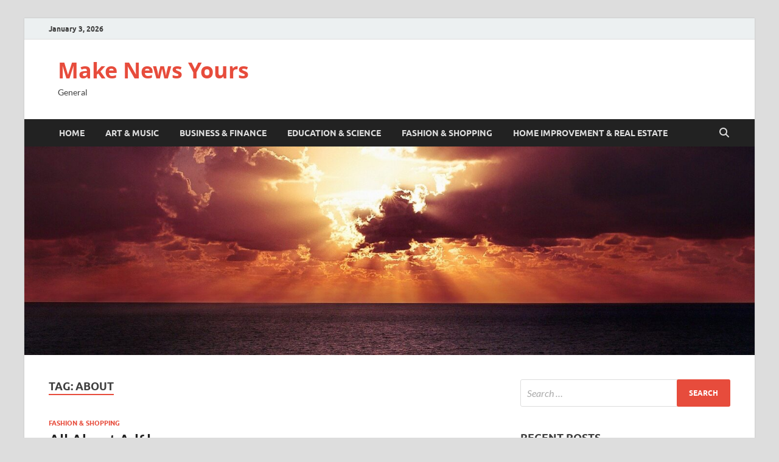

--- FILE ---
content_type: text/html; charset=UTF-8
request_url: https://eulogiesmusic.com/tag/about/
body_size: 9430
content:
<!DOCTYPE html>
<html lang="en-US">
<head>
<meta charset="UTF-8">
<meta name="viewport" content="width=device-width, initial-scale=1">
<link rel="profile" href="https://gmpg.org/xfn/11">

<meta name="robots" content="noindex,follow" />
<meta name='robots' content='index, follow, max-image-preview:large, max-snippet:-1, max-video-preview:-1' />

	<!-- This site is optimized with the Yoast SEO plugin v26.5 - https://yoast.com/wordpress/plugins/seo/ -->
	<title>about Archives - Make News Yours</title>
	<link rel="canonical" href="https://eulogiesmusic.com/tag/about/" />
	<meta property="og:locale" content="en_US" />
	<meta property="og:type" content="article" />
	<meta property="og:title" content="about Archives - Make News Yours" />
	<meta property="og:url" content="https://eulogiesmusic.com/tag/about/" />
	<meta property="og:site_name" content="Make News Yours" />
	<meta name="twitter:card" content="summary_large_image" />
	<script type="application/ld+json" class="yoast-schema-graph">{"@context":"https://schema.org","@graph":[{"@type":"CollectionPage","@id":"https://eulogiesmusic.com/tag/about/","url":"https://eulogiesmusic.com/tag/about/","name":"about Archives - Make News Yours","isPartOf":{"@id":"https://eulogiesmusic.com/#website"},"breadcrumb":{"@id":"https://eulogiesmusic.com/tag/about/#breadcrumb"},"inLanguage":"en-US"},{"@type":"BreadcrumbList","@id":"https://eulogiesmusic.com/tag/about/#breadcrumb","itemListElement":[{"@type":"ListItem","position":1,"name":"Home","item":"https://eulogiesmusic.com/"},{"@type":"ListItem","position":2,"name":"about"}]},{"@type":"WebSite","@id":"https://eulogiesmusic.com/#website","url":"https://eulogiesmusic.com/","name":"Make News Yours","description":"General","potentialAction":[{"@type":"SearchAction","target":{"@type":"EntryPoint","urlTemplate":"https://eulogiesmusic.com/?s={search_term_string}"},"query-input":{"@type":"PropertyValueSpecification","valueRequired":true,"valueName":"search_term_string"}}],"inLanguage":"en-US"}]}</script>
	<!-- / Yoast SEO plugin. -->


<link rel="alternate" type="application/rss+xml" title="Make News Yours &raquo; Feed" href="https://eulogiesmusic.com/feed/" />
<link rel="alternate" type="application/rss+xml" title="Make News Yours &raquo; about Tag Feed" href="https://eulogiesmusic.com/tag/about/feed/" />
<style id='wp-img-auto-sizes-contain-inline-css' type='text/css'>
img:is([sizes=auto i],[sizes^="auto," i]){contain-intrinsic-size:3000px 1500px}
/*# sourceURL=wp-img-auto-sizes-contain-inline-css */
</style>

<style id='wp-emoji-styles-inline-css' type='text/css'>

	img.wp-smiley, img.emoji {
		display: inline !important;
		border: none !important;
		box-shadow: none !important;
		height: 1em !important;
		width: 1em !important;
		margin: 0 0.07em !important;
		vertical-align: -0.1em !important;
		background: none !important;
		padding: 0 !important;
	}
/*# sourceURL=wp-emoji-styles-inline-css */
</style>
<link rel='stylesheet' id='hitmag-fonts-css' href='https://eulogiesmusic.com/wp-content/themes/hitmag/css/fonts.css' type='text/css' media='all' />
<link rel='stylesheet' id='hitmag-font-awesome-css' href='https://eulogiesmusic.com/wp-content/themes/hitmag/css/all.min.css' type='text/css' media='all' />
<link rel='stylesheet' id='hitmag-style-css' href='https://eulogiesmusic.com/wp-content/themes/hitmag/style.css' type='text/css' media='all' />
<script type="text/javascript" src="https://eulogiesmusic.com/wp-includes/js/jquery/jquery.min.js" id="jquery-core-js"></script>
<script type="text/javascript" src="https://eulogiesmusic.com/wp-includes/js/jquery/jquery-migrate.min.js" id="jquery-migrate-js"></script>
<link rel="https://api.w.org/" href="https://eulogiesmusic.com/wp-json/" /><link rel="alternate" title="JSON" type="application/json" href="https://eulogiesmusic.com/wp-json/wp/v2/tags/29" /><link rel="EditURI" type="application/rsd+xml" title="RSD" href="https://eulogiesmusic.com/xmlrpc.php?rsd" />
<meta name="generator" content="WordPress 6.9" />
<!-- MagenetMonetization V: 1.0.29.3--><!-- MagenetMonetization 1 --><!-- MagenetMonetization 1.1 -->		<style type="text/css">
			
			button,
			input[type="button"],
			input[type="reset"],
			input[type="submit"] {
				background: #E74C3C;
			}

            .th-readmore {
                background: #E74C3C;
            }           

            a:hover {
                color: #E74C3C;
            } 

            .main-navigation a:hover {
                background-color: #E74C3C;
            }

            .main-navigation .current_page_item > a,
            .main-navigation .current-menu-item > a,
            .main-navigation .current_page_ancestor > a,
            .main-navigation .current-menu-ancestor > a {
                background-color: #E74C3C;
            }

            #main-nav-button:hover {
                background-color: #E74C3C;
            }

            .post-navigation .post-title:hover {
                color: #E74C3C;
            }

            .top-navigation a:hover {
                color: #E74C3C;
            }

            .top-navigation ul ul a:hover {
                background: #E74C3C;
            }

            #top-nav-button:hover {
                color: #E74C3C;
            }

            .responsive-mainnav li a:hover,
            .responsive-topnav li a:hover {
                background: #E74C3C;
            }

            #hm-search-form .search-form .search-submit {
                background-color: #E74C3C;
            }

            .nav-links .current {
                background: #E74C3C;
            }

            .is-style-hitmag-widget-title,
            .elementor-widget-container h5,
            .widgettitle,
            .widget-title {
                border-bottom: 2px solid #E74C3C;
            }

            .footer-widget-title {
                border-bottom: 2px solid #E74C3C;
            }

            .widget-area a:hover {
                color: #E74C3C;
            }

            .footer-widget-area .widget a:hover {
                color: #E74C3C;
            }

            .site-info a:hover {
                color: #E74C3C;
            }

            .wp-block-search .wp-block-search__button,
            .search-form .search-submit {
                background: #E74C3C;
            }

            .hmb-entry-title a:hover {
                color: #E74C3C;
            }

            .hmb-entry-meta a:hover,
            .hms-meta a:hover {
                color: #E74C3C;
            }

            .hms-title a:hover {
                color: #E74C3C;
            }

            .hmw-grid-post .post-title a:hover {
                color: #E74C3C;
            }

            .footer-widget-area .hmw-grid-post .post-title a:hover,
            .footer-widget-area .hmb-entry-title a:hover,
            .footer-widget-area .hms-title a:hover {
                color: #E74C3C;
            }

            .hm-tabs-wdt .ui-state-active {
                border-bottom: 2px solid #E74C3C;
            }

            a.hm-viewall {
                background: #E74C3C;
            }

            #hitmag-tags a,
            .widget_tag_cloud .tagcloud a {
                background: #E74C3C;
            }

            .site-title a {
                color: #E74C3C;
            }

            .hitmag-post .entry-title a:hover {
                color: #E74C3C;
            }

            .hitmag-post .entry-meta a:hover {
                color: #E74C3C;
            }

            .cat-links a {
                color: #E74C3C;
            }

            .hitmag-single .entry-meta a:hover {
                color: #E74C3C;
            }

            .hitmag-single .author a:hover {
                color: #E74C3C;
            }

            .hm-author-content .author-posts-link {
                color: #E74C3C;
            }

            .hm-tags-links a:hover {
                background: #E74C3C;
            }

            .hm-tagged {
                background: #E74C3C;
            }

            .hm-edit-link a.post-edit-link {
                background: #E74C3C;
            }

            .arc-page-title {
                border-bottom: 2px solid #E74C3C;
            }

            .srch-page-title {
                border-bottom: 2px solid #E74C3C;
            }

            .hm-slider-details .cat-links {
                background: #E74C3C;
            }

            .hm-rel-post .post-title a:hover {
                color: #E74C3C;
            }

            .comment-author a {
                color: #E74C3C;
            }

            .comment-metadata a:hover,
            .comment-metadata a:focus,
            .pingback .comment-edit-link:hover,
            .pingback .comment-edit-link:focus {
                color: #E74C3C;
            }

            .comment-reply-link:hover,
            .comment-reply-link:focus {
                background: #E74C3C;
            }

            .required {
                color: #E74C3C;
            }

            blockquote {
                border-left: 3px solid #E74C3C;
            }

            .comment-reply-title small a:before {
                color: #E74C3C;
            }
            
            .woocommerce ul.products li.product h3:hover,
            .woocommerce-widget-area ul li a:hover,
            .woocommerce-loop-product__title:hover {
                color: #E74C3C;
            }

            .woocommerce-product-search input[type="submit"],
            .woocommerce #respond input#submit, 
            .woocommerce a.button, 
            .woocommerce button.button, 
            .woocommerce input.button,
            .woocommerce nav.woocommerce-pagination ul li a:focus,
            .woocommerce nav.woocommerce-pagination ul li a:hover,
            .woocommerce nav.woocommerce-pagination ul li span.current,
            .woocommerce span.onsale,
            .woocommerce-widget-area .widget-title,
            .woocommerce #respond input#submit.alt,
            .woocommerce a.button.alt,
            .woocommerce button.button.alt,
            .woocommerce input.button.alt {
                background: #E74C3C;
            }
            
            .wp-block-quote,
            .wp-block-quote:not(.is-large):not(.is-style-large) {
                border-left: 3px solid #E74C3C;
            }		</style>
	<link rel="icon" href="https://eulogiesmusic.com/wp-content/uploads/2020/06/cropped-horizon-768759_1920-32x32.jpg" sizes="32x32" />
<link rel="icon" href="https://eulogiesmusic.com/wp-content/uploads/2020/06/cropped-horizon-768759_1920-192x192.jpg" sizes="192x192" />
<link rel="apple-touch-icon" href="https://eulogiesmusic.com/wp-content/uploads/2020/06/cropped-horizon-768759_1920-180x180.jpg" />
<meta name="msapplication-TileImage" content="https://eulogiesmusic.com/wp-content/uploads/2020/06/cropped-horizon-768759_1920-270x270.jpg" />
<style id="kirki-inline-styles"></style></head>

<body class="archive tag tag-about tag-29 wp-embed-responsive wp-theme-hitmag group-blog hfeed th-right-sidebar">



<div id="page" class="site hitmag-wrapper">
	<a class="skip-link screen-reader-text" href="#content">Skip to content</a>

	
	<header id="masthead" class="site-header" role="banner">

		
			
			<div class="hm-top-bar">
				<div class="hm-container">
					
											<div class="hm-date">January 3, 2026</div>
					
					
					
				</div><!-- .hm-container -->
			</div><!-- .hm-top-bar -->

		
		
		<div class="header-main-area ">
			<div class="hm-container">
			<div class="site-branding">
				<div class="site-branding-content">
					<div class="hm-logo">
											</div><!-- .hm-logo -->

					<div class="hm-site-title">
													<p class="site-title"><a href="https://eulogiesmusic.com/" rel="home">Make News Yours</a></p>
													<p class="site-description">General</p>
											</div><!-- .hm-site-title -->
				</div><!-- .site-branding-content -->
			</div><!-- .site-branding -->

			
						</div><!-- .hm-container -->
		</div><!-- .header-main-area -->

		
		<div class="hm-nav-container">
			<nav id="site-navigation" class="main-navigation" role="navigation">
				<div class="hm-container">
					<div class="menu-top-menu-container"><ul id="primary-menu" class="menu"><li id="menu-item-19" class="menu-item menu-item-type-custom menu-item-object-custom menu-item-home menu-item-19"><a href="https://eulogiesmusic.com">Home</a></li>
<li id="menu-item-738" class="menu-item menu-item-type-taxonomy menu-item-object-category menu-item-738"><a href="https://eulogiesmusic.com/category/art-music/">Art &#038; Music</a></li>
<li id="menu-item-737" class="menu-item menu-item-type-taxonomy menu-item-object-category menu-item-737"><a href="https://eulogiesmusic.com/category/business-finance/">Business &#038; Finance</a></li>
<li id="menu-item-740" class="menu-item menu-item-type-taxonomy menu-item-object-category menu-item-740"><a href="https://eulogiesmusic.com/category/education-science/">Education &#038; Science</a></li>
<li id="menu-item-739" class="menu-item menu-item-type-taxonomy menu-item-object-category menu-item-739"><a href="https://eulogiesmusic.com/category/fashion-shopping/">Fashion &#038; Shopping</a></li>
<li id="menu-item-741" class="menu-item menu-item-type-taxonomy menu-item-object-category menu-item-741"><a href="https://eulogiesmusic.com/category/home-improvement-real-estate/">Home Improvement &#038; Real Estate</a></li>
</ul></div>					
											<button class="hm-search-button-icon" aria-label="Open search"></button>
						<div class="hm-search-box-container">
							<div class="hm-search-box">
								<form role="search" method="get" class="search-form" action="https://eulogiesmusic.com/">
				<label>
					<span class="screen-reader-text">Search for:</span>
					<input type="search" class="search-field" placeholder="Search &hellip;" value="" name="s" />
				</label>
				<input type="submit" class="search-submit" value="Search" />
			</form>							</div><!-- th-search-box -->
						</div><!-- .th-search-box-container -->
									</div><!-- .hm-container -->
			</nav><!-- #site-navigation -->
			<div class="hm-nwrap">
								<a href="#" class="navbutton" id="main-nav-button">
					<span class="main-nav-btn-lbl">Main Menu</span>				</a>
			</div>
			<div class="responsive-mainnav"></div>
		</div><!-- .hm-nav-container -->

		<div class="hm-header-image"><img src="https://eulogiesmusic.com/wp-content/uploads/2020/06/cropped-horizon-768759_1920-2.jpg" height="429" width="1500" alt="" /></div>
	</header><!-- #masthead -->

	
	<div id="content" class="site-content">
		<div class="hm-container">

<div id="primary" class="content-area">
	<main id="main" class="site-main" role="main">

	
	
	
			<header class="page-header">
				<h1 class="page-title arc-page-title">Tag: <span>about</span></h1>			</header><!-- .page-header -->

			<div class="posts-wrap th-large-posts">
<article id="post-6833" class="hitmag-post post-6833 post type-post status-publish format-standard hentry category-fashion-shopping tag-about tag-adfly">

		
		
	<div class="archive-content">

		
		<header class="entry-header">
			<div class="cat-links"><a href="https://eulogiesmusic.com/category/fashion-shopping/" rel="category tag">Fashion &amp; Shopping</a></div><h3 class="entry-title"><a href="https://eulogiesmusic.com/all-about-adf-ly/" rel="bookmark">All About Adf.ly</a></h3>			<div class="entry-meta">
				<span class="posted-on"><a href="https://eulogiesmusic.com/all-about-adf-ly/" rel="bookmark"><time class="entry-date published" datetime="2023-11-10T04:58:47+00:00">November 10, 2023</time><time class="updated" datetime="2020-06-10T18:42:34+00:00">June 10, 2020</time></a></span><span class="meta-sep"> - </span><span class="byline"> by <span class="author vcard"><a class="url fn n" href="https://eulogiesmusic.com/author/admin/">Michael</a></span></span>			</div><!-- .entry-meta -->
					</header><!-- .entry-header -->

		<div class="entry-summary">
			<p><img decoding="async" class='wp-post-image' style='float:left;margin-right:10px;' src="https://i.pinimg.com/736x/68/35/0d/68350d84a9b828bcaa9a71142743f694--haircut-and-color-turkish-fashion.jpg" width="251px" alt="Fashion &#038; Shopping"/>The B.F.A. in Inside Design is a difficult course of research for faculty school school college students getting ready themselves for a occupation in a self-self-self-self-discipline with monumental potentialities and potential. The shop sells clothes and niknaks for women and men, with a concentrate on bohemian vibes. Francesca&#8217;s is a boutique store selling clothes, handbags and equipment. It was the first UK purchaser of Balenciaga, which may&#8217;t at present be stored in retailer long sufficient, alongside catwalk seems from Celine, Valentino, Chloé, Versace and modern manufacturers, resembling Off-White.</p>
<p>Within the years from 1970 to 1990, black designers and models had been very profitable, but as the Nineteen Nineties came to an end, the fashion aesthetic modified and it did not include black models or designers. Macy&#8217;s is one other division retailer that gives a wide range of items online.</p>
<p>So ladies, get trendy with , you one cease online shopping hub. Chinese excessive-street buyers want adventure and social shopping, while online shoppers are motivated by concept shopping. Saks Off Fith is the sister firm of Saks Fifth Avenue, and presents designer clothes and accessories at a reduction.</p>
<p>When you&#8217;re on the hunt for tremendous-smooth basics which might be long-lasting, look no additional than Pact ; the model sells organic clothes for everybody in the family, toddlers and babies included. The shop additionally sells luxurious brands comparable to Burberry and Gucci.</p>
<p>Welcome to Walmart Fashion, the place you&#8217;ll find ladies&#8217;s clothes, males&#8217;s clothing, child&#8217;s clothes, footwear, jewelry and watches, purses and accessories. The company gives casual options for each women and men, including a wide array of denim, as well as business informal garments.&hellip;</p>					<a href="https://eulogiesmusic.com/all-about-adf-ly/" class="th-readmore"><span class="screen-reader-text">All About Adf.ly</span> Read More</a>
				
		</div><!-- .entry-summary -->
		
	</div><!-- .archive-content -->

	
</article><!-- #post-## -->
<article id="post-6641" class="hitmag-post post-6641 post type-post status-publish format-standard hentry category-business-finance tag-about tag-finance tag-solutions">

		
		
	<div class="archive-content">

		
		<header class="entry-header">
			<div class="cat-links"><a href="https://eulogiesmusic.com/category/business-finance/" rel="category tag">Business &amp; Finance</a></div><h3 class="entry-title"><a href="https://eulogiesmusic.com/all-about-finance-solutions/" rel="bookmark">All About Finance Solutions</a></h3>			<div class="entry-meta">
				<span class="posted-on"><a href="https://eulogiesmusic.com/all-about-finance-solutions/" rel="bookmark"><time class="entry-date published" datetime="2020-01-04T18:44:35+00:00">January 4, 2020</time><time class="updated" datetime="2020-06-10T18:42:07+00:00">June 10, 2020</time></a></span><span class="meta-sep"> - </span><span class="byline"> by <span class="author vcard"><a class="url fn n" href="https://eulogiesmusic.com/author/admin/">Michael</a></span></span>			</div><!-- .entry-meta -->
					</header><!-- .entry-header -->

		<div class="entry-summary">
			<p><img decoding="async" class='wp-post-image' style='float:left;margin-right:10px;' src="https://www.smallbusinesses.org/img/small-business-owners.png" width="257px" alt="Business &#038; Finance"/>The Australasian Accounting, Business and Finance Journal is a double blind peer reviewed academic journal. Sometimes, companies allow a logistician to substitute several years of related work experience for a degree. Market research analysts benefit from internships and work expertise in enterprise, advertising, or sales. It offers essential information and practical abilities in finance, accounting and enterprise.</p>
<p>This degree will put together you for a career in business business and finance, each inside and outside the sector. Some fields, reminiscent of brokerage companies, could require monetary clerks to have a school degree in enterprise. Enterprise finance college students can also full coursework by means of on-line programs.</p>
<p>The Enterprise &#8211; Finance program is a two-year diploma that prepares students for entry-stage careers within the monetary companies sector. Businesses tend to hire insurance investigators with prior expertise as regulation enforcement officers, non-public investigators, claims adjusters, or examiners for his or her interviewing and interrogation skills.</p>
<p>In addition, you will study the basics of economic accounting. Business finance , the management of belongings and cash, is essential for any company. Instead of conventional one-to-many instructors, teachers turn into facilitators and coaches who info college students to take charge of their very personal studying, invent their own solutions, and develop self-administration strategies.</p>
<p>Our MSc is founded on years of financial and management expertise throughout the Business Faculty, which is internationally recognised for its research excellence. A Master in Enterprise Finance offers real-world exposure to the intricacies of personal and company finance.&hellip;</p>					<a href="https://eulogiesmusic.com/all-about-finance-solutions/" class="th-readmore"><span class="screen-reader-text">All About Finance Solutions</span> Read More</a>
				
		</div><!-- .entry-summary -->
		
	</div><!-- .archive-content -->

	
</article><!-- #post-## --></div><!-- .posts-wrap -->
		
	</main><!-- #main -->
</div><!-- #primary -->

<!-- MagenetMonetization 4 -->
<aside id="secondary" class="widget-area" role="complementary">

	
	<!-- MagenetMonetization 5 --><section id="search-2" class="widget widget_search"><form role="search" method="get" class="search-form" action="https://eulogiesmusic.com/">
				<label>
					<span class="screen-reader-text">Search for:</span>
					<input type="search" class="search-field" placeholder="Search &hellip;" value="" name="s" />
				</label>
				<input type="submit" class="search-submit" value="Search" />
			</form></section><!-- MagenetMonetization 5 -->
		<section id="recent-posts-2" class="widget widget_recent_entries">
		<h4 class="widget-title">Recent Posts</h4>
		<ul>
											<li>
					<a href="https://eulogiesmusic.com/hurting-contractors-are-implementing-coronavirus-measures-to-shield-their-clients-and-themselves/">Hurting, Contractors Are Implementing Coronavirus Measures To Shield Their Clients And Themselves</a>
									</li>
											<li>
					<a href="https://eulogiesmusic.com/3ablogspot-com-web-web-site-data-or-3ablogqpot-com/">3ablogspot.com Web Web site Data (OR 3ablogqpot.com)</a>
									</li>
											<li>
					<a href="https://eulogiesmusic.com/do-your-homework-when-deciding-on-a-home-improvement-contractor/">Do Your Homework When Deciding on A Home Improvement Contractor</a>
									</li>
											<li>
					<a href="https://eulogiesmusic.com/odyssey-art-music-festival-2019-bali/">ODYSSEY Art &#038; Music Festival 2019 Bali</a>
									</li>
											<li>
					<a href="https://eulogiesmusic.com/free-finance-powerpoint-templates-design/">Free Finance Powerpoint Templates Design</a>
									</li>
					</ul>

		</section><!-- MagenetMonetization 5 --><section id="archives-2" class="widget widget_archive"><h4 class="widget-title">Archives</h4>
			<ul>
					<li><a href='https://eulogiesmusic.com/2026/01/'>January 2026</a></li>
	<li><a href='https://eulogiesmusic.com/2025/12/'>December 2025</a></li>
	<li><a href='https://eulogiesmusic.com/2025/11/'>November 2025</a></li>
	<li><a href='https://eulogiesmusic.com/2025/10/'>October 2025</a></li>
	<li><a href='https://eulogiesmusic.com/2025/09/'>September 2025</a></li>
	<li><a href='https://eulogiesmusic.com/2025/08/'>August 2025</a></li>
	<li><a href='https://eulogiesmusic.com/2025/07/'>July 2025</a></li>
	<li><a href='https://eulogiesmusic.com/2025/06/'>June 2025</a></li>
	<li><a href='https://eulogiesmusic.com/2025/05/'>May 2025</a></li>
	<li><a href='https://eulogiesmusic.com/2025/04/'>April 2025</a></li>
	<li><a href='https://eulogiesmusic.com/2024/10/'>October 2024</a></li>
	<li><a href='https://eulogiesmusic.com/2024/09/'>September 2024</a></li>
	<li><a href='https://eulogiesmusic.com/2024/08/'>August 2024</a></li>
	<li><a href='https://eulogiesmusic.com/2024/07/'>July 2024</a></li>
	<li><a href='https://eulogiesmusic.com/2024/06/'>June 2024</a></li>
	<li><a href='https://eulogiesmusic.com/2024/05/'>May 2024</a></li>
	<li><a href='https://eulogiesmusic.com/2024/04/'>April 2024</a></li>
	<li><a href='https://eulogiesmusic.com/2024/03/'>March 2024</a></li>
	<li><a href='https://eulogiesmusic.com/2024/02/'>February 2024</a></li>
	<li><a href='https://eulogiesmusic.com/2024/01/'>January 2024</a></li>
	<li><a href='https://eulogiesmusic.com/2023/12/'>December 2023</a></li>
	<li><a href='https://eulogiesmusic.com/2023/11/'>November 2023</a></li>
	<li><a href='https://eulogiesmusic.com/2023/10/'>October 2023</a></li>
	<li><a href='https://eulogiesmusic.com/2023/09/'>September 2023</a></li>
	<li><a href='https://eulogiesmusic.com/2023/08/'>August 2023</a></li>
	<li><a href='https://eulogiesmusic.com/2023/07/'>July 2023</a></li>
	<li><a href='https://eulogiesmusic.com/2023/06/'>June 2023</a></li>
	<li><a href='https://eulogiesmusic.com/2023/05/'>May 2023</a></li>
	<li><a href='https://eulogiesmusic.com/2023/04/'>April 2023</a></li>
	<li><a href='https://eulogiesmusic.com/2023/03/'>March 2023</a></li>
	<li><a href='https://eulogiesmusic.com/2023/02/'>February 2023</a></li>
	<li><a href='https://eulogiesmusic.com/2023/01/'>January 2023</a></li>
	<li><a href='https://eulogiesmusic.com/2022/12/'>December 2022</a></li>
	<li><a href='https://eulogiesmusic.com/2022/11/'>November 2022</a></li>
	<li><a href='https://eulogiesmusic.com/2022/10/'>October 2022</a></li>
	<li><a href='https://eulogiesmusic.com/2022/09/'>September 2022</a></li>
	<li><a href='https://eulogiesmusic.com/2022/08/'>August 2022</a></li>
	<li><a href='https://eulogiesmusic.com/2022/07/'>July 2022</a></li>
	<li><a href='https://eulogiesmusic.com/2022/06/'>June 2022</a></li>
	<li><a href='https://eulogiesmusic.com/2022/05/'>May 2022</a></li>
	<li><a href='https://eulogiesmusic.com/2022/04/'>April 2022</a></li>
	<li><a href='https://eulogiesmusic.com/2022/03/'>March 2022</a></li>
	<li><a href='https://eulogiesmusic.com/2022/02/'>February 2022</a></li>
	<li><a href='https://eulogiesmusic.com/2022/01/'>January 2022</a></li>
	<li><a href='https://eulogiesmusic.com/2021/12/'>December 2021</a></li>
	<li><a href='https://eulogiesmusic.com/2021/11/'>November 2021</a></li>
	<li><a href='https://eulogiesmusic.com/2021/10/'>October 2021</a></li>
	<li><a href='https://eulogiesmusic.com/2021/09/'>September 2021</a></li>
	<li><a href='https://eulogiesmusic.com/2021/08/'>August 2021</a></li>
	<li><a href='https://eulogiesmusic.com/2021/07/'>July 2021</a></li>
	<li><a href='https://eulogiesmusic.com/2021/06/'>June 2021</a></li>
	<li><a href='https://eulogiesmusic.com/2021/05/'>May 2021</a></li>
	<li><a href='https://eulogiesmusic.com/2021/04/'>April 2021</a></li>
	<li><a href='https://eulogiesmusic.com/2021/03/'>March 2021</a></li>
	<li><a href='https://eulogiesmusic.com/2021/02/'>February 2021</a></li>
	<li><a href='https://eulogiesmusic.com/2021/01/'>January 2021</a></li>
	<li><a href='https://eulogiesmusic.com/2020/12/'>December 2020</a></li>
	<li><a href='https://eulogiesmusic.com/2020/11/'>November 2020</a></li>
	<li><a href='https://eulogiesmusic.com/2020/10/'>October 2020</a></li>
	<li><a href='https://eulogiesmusic.com/2020/09/'>September 2020</a></li>
	<li><a href='https://eulogiesmusic.com/2020/08/'>August 2020</a></li>
	<li><a href='https://eulogiesmusic.com/2020/07/'>July 2020</a></li>
	<li><a href='https://eulogiesmusic.com/2020/06/'>June 2020</a></li>
	<li><a href='https://eulogiesmusic.com/2020/05/'>May 2020</a></li>
	<li><a href='https://eulogiesmusic.com/2020/04/'>April 2020</a></li>
	<li><a href='https://eulogiesmusic.com/2020/03/'>March 2020</a></li>
	<li><a href='https://eulogiesmusic.com/2020/02/'>February 2020</a></li>
	<li><a href='https://eulogiesmusic.com/2020/01/'>January 2020</a></li>
	<li><a href='https://eulogiesmusic.com/2019/12/'>December 2019</a></li>
	<li><a href='https://eulogiesmusic.com/2019/11/'>November 2019</a></li>
	<li><a href='https://eulogiesmusic.com/2019/10/'>October 2019</a></li>
	<li><a href='https://eulogiesmusic.com/2019/09/'>September 2019</a></li>
	<li><a href='https://eulogiesmusic.com/2019/08/'>August 2019</a></li>
	<li><a href='https://eulogiesmusic.com/2019/07/'>July 2019</a></li>
	<li><a href='https://eulogiesmusic.com/2019/06/'>June 2019</a></li>
	<li><a href='https://eulogiesmusic.com/2019/05/'>May 2019</a></li>
	<li><a href='https://eulogiesmusic.com/2019/04/'>April 2019</a></li>
	<li><a href='https://eulogiesmusic.com/2019/03/'>March 2019</a></li>
	<li><a href='https://eulogiesmusic.com/2019/02/'>February 2019</a></li>
	<li><a href='https://eulogiesmusic.com/2019/01/'>January 2019</a></li>
	<li><a href='https://eulogiesmusic.com/2018/12/'>December 2018</a></li>
			</ul>

			</section><!-- MagenetMonetization 5 --><section id="categories-2" class="widget widget_categories"><h4 class="widget-title">Categories</h4>
			<ul>
					<li class="cat-item cat-item-543"><a href="https://eulogiesmusic.com/category/art-music/">Art &amp; Music</a>
</li>
	<li class="cat-item cat-item-544"><a href="https://eulogiesmusic.com/category/business-finance/">Business &amp; Finance</a>
</li>
	<li class="cat-item cat-item-1547"><a href="https://eulogiesmusic.com/category/computer-technology/">Computer &amp; Technology</a>
</li>
	<li class="cat-item cat-item-541"><a href="https://eulogiesmusic.com/category/education-science/">Education &amp; Science</a>
</li>
	<li class="cat-item cat-item-542"><a href="https://eulogiesmusic.com/category/fashion-shopping/">Fashion &amp; Shopping</a>
</li>
	<li class="cat-item cat-item-1548"><a href="https://eulogiesmusic.com/category/health-fitness/">Health &amp; Fitness</a>
</li>
	<li class="cat-item cat-item-540"><a href="https://eulogiesmusic.com/category/home-improvement-real-estate/">Home Improvement &amp; Real Estate</a>
</li>
			</ul>

			</section><!-- MagenetMonetization 5 --><section id="nav_menu-4" class="widget widget_nav_menu"><div class="menu-side-bar-container"><ul id="menu-side-bar" class="menu"><li id="menu-item-104" class="menu-item menu-item-type-post_type menu-item-object-page menu-item-104"><a href="https://eulogiesmusic.com/advertise-here/">Advertise here</a></li>
<li id="menu-item-102" class="menu-item menu-item-type-post_type menu-item-object-page menu-item-102"><a href="https://eulogiesmusic.com/contact-us/">Contact Us</a></li>
<li id="menu-item-103" class="menu-item menu-item-type-post_type menu-item-object-page menu-item-103"><a href="https://eulogiesmusic.com/disclosure-policy/">Disclosure Policy</a></li>
<li id="menu-item-101" class="menu-item menu-item-type-post_type menu-item-object-page menu-item-101"><a href="https://eulogiesmusic.com/sitemap/">Sitemap</a></li>
</ul></div></section><!-- MagenetMonetization 5 --><section id="calendar-2" class="widget widget_calendar"><div id="calendar_wrap" class="calendar_wrap"><table id="wp-calendar" class="wp-calendar-table">
	<caption>January 2026</caption>
	<thead>
	<tr>
		<th scope="col" aria-label="Monday">M</th>
		<th scope="col" aria-label="Tuesday">T</th>
		<th scope="col" aria-label="Wednesday">W</th>
		<th scope="col" aria-label="Thursday">T</th>
		<th scope="col" aria-label="Friday">F</th>
		<th scope="col" aria-label="Saturday">S</th>
		<th scope="col" aria-label="Sunday">S</th>
	</tr>
	</thead>
	<tbody>
	<tr>
		<td colspan="3" class="pad">&nbsp;</td><td>1</td><td><a href="https://eulogiesmusic.com/2026/01/02/" aria-label="Posts published on January 2, 2026">2</a></td><td id="today">3</td><td>4</td>
	</tr>
	<tr>
		<td>5</td><td>6</td><td>7</td><td>8</td><td>9</td><td>10</td><td>11</td>
	</tr>
	<tr>
		<td>12</td><td>13</td><td>14</td><td>15</td><td>16</td><td>17</td><td>18</td>
	</tr>
	<tr>
		<td>19</td><td>20</td><td>21</td><td>22</td><td>23</td><td>24</td><td>25</td>
	</tr>
	<tr>
		<td>26</td><td>27</td><td>28</td><td>29</td><td>30</td><td>31</td>
		<td class="pad" colspan="1">&nbsp;</td>
	</tr>
	</tbody>
	</table><nav aria-label="Previous and next months" class="wp-calendar-nav">
		<span class="wp-calendar-nav-prev"><a href="https://eulogiesmusic.com/2025/12/">&laquo; Dec</a></span>
		<span class="pad">&nbsp;</span>
		<span class="wp-calendar-nav-next">&nbsp;</span>
	</nav></div></section><!-- MagenetMonetization 5 -->
	
</aside><!-- #secondary --><!-- wmm d -->	</div><!-- .hm-container -->
	</div><!-- #content -->

	
	<footer id="colophon" class="site-footer" role="contentinfo">
		<div class="hm-container">

			
			<div class="footer-widget-area">
				<div class="footer-sidebar" role="complementary">
											
									</div><!-- .footer-sidebar -->
		
				<div class="footer-sidebar" role="complementary">
					
									</div><!-- .footer-sidebar -->		

				<div class="footer-sidebar" role="complementary">
					
									</div><!-- .footer-sidebar -->			
			</div><!-- .footer-widget-area -->

			
		</div><!-- .hm-container -->

		<div class="site-info">
			<div class="hm-container">
				<div class="site-info-owner">
					Copyright &#169; 2026 <a href="https://eulogiesmusic.com/" title="Make News Yours" >Make News Yours</a>.				</div>			
				<div class="site-info-designer">
					Powered by <a href="https://wordpress.org" target="_blank" title="WordPress">WordPress</a> and <a href="https://themezhut.com/themes/hitmag/" target="_blank" title="HitMag WordPress Theme">HitMag</a>.				</div>
			</div><!-- .hm-container -->
		</div><!-- .site-info -->
	</footer><!-- #colophon -->

	
</div><!-- #page -->


<script type="speculationrules">
{"prefetch":[{"source":"document","where":{"and":[{"href_matches":"/*"},{"not":{"href_matches":["/wp-*.php","/wp-admin/*","/wp-content/uploads/*","/wp-content/*","/wp-content/plugins/*","/wp-content/themes/hitmag/*","/*\\?(.+)"]}},{"not":{"selector_matches":"a[rel~=\"nofollow\"]"}},{"not":{"selector_matches":".no-prefetch, .no-prefetch a"}}]},"eagerness":"conservative"}]}
</script>
<script type="text/javascript" src="https://eulogiesmusic.com/wp-content/themes/hitmag/js/navigation.js" id="hitmag-navigation-js"></script>
<script type="text/javascript" src="https://eulogiesmusic.com/wp-content/themes/hitmag/js/skip-link-focus-fix.js" id="hitmag-skip-link-focus-fix-js"></script>
<script type="text/javascript" src="https://eulogiesmusic.com/wp-content/themes/hitmag/js/scripts.js" id="hitmag-scripts-js"></script>
<script id="wp-emoji-settings" type="application/json">
{"baseUrl":"https://s.w.org/images/core/emoji/17.0.2/72x72/","ext":".png","svgUrl":"https://s.w.org/images/core/emoji/17.0.2/svg/","svgExt":".svg","source":{"concatemoji":"https://eulogiesmusic.com/wp-includes/js/wp-emoji-release.min.js"}}
</script>
<script type="module">
/* <![CDATA[ */
/*! This file is auto-generated */
const a=JSON.parse(document.getElementById("wp-emoji-settings").textContent),o=(window._wpemojiSettings=a,"wpEmojiSettingsSupports"),s=["flag","emoji"];function i(e){try{var t={supportTests:e,timestamp:(new Date).valueOf()};sessionStorage.setItem(o,JSON.stringify(t))}catch(e){}}function c(e,t,n){e.clearRect(0,0,e.canvas.width,e.canvas.height),e.fillText(t,0,0);t=new Uint32Array(e.getImageData(0,0,e.canvas.width,e.canvas.height).data);e.clearRect(0,0,e.canvas.width,e.canvas.height),e.fillText(n,0,0);const a=new Uint32Array(e.getImageData(0,0,e.canvas.width,e.canvas.height).data);return t.every((e,t)=>e===a[t])}function p(e,t){e.clearRect(0,0,e.canvas.width,e.canvas.height),e.fillText(t,0,0);var n=e.getImageData(16,16,1,1);for(let e=0;e<n.data.length;e++)if(0!==n.data[e])return!1;return!0}function u(e,t,n,a){switch(t){case"flag":return n(e,"\ud83c\udff3\ufe0f\u200d\u26a7\ufe0f","\ud83c\udff3\ufe0f\u200b\u26a7\ufe0f")?!1:!n(e,"\ud83c\udde8\ud83c\uddf6","\ud83c\udde8\u200b\ud83c\uddf6")&&!n(e,"\ud83c\udff4\udb40\udc67\udb40\udc62\udb40\udc65\udb40\udc6e\udb40\udc67\udb40\udc7f","\ud83c\udff4\u200b\udb40\udc67\u200b\udb40\udc62\u200b\udb40\udc65\u200b\udb40\udc6e\u200b\udb40\udc67\u200b\udb40\udc7f");case"emoji":return!a(e,"\ud83e\u1fac8")}return!1}function f(e,t,n,a){let r;const o=(r="undefined"!=typeof WorkerGlobalScope&&self instanceof WorkerGlobalScope?new OffscreenCanvas(300,150):document.createElement("canvas")).getContext("2d",{willReadFrequently:!0}),s=(o.textBaseline="top",o.font="600 32px Arial",{});return e.forEach(e=>{s[e]=t(o,e,n,a)}),s}function r(e){var t=document.createElement("script");t.src=e,t.defer=!0,document.head.appendChild(t)}a.supports={everything:!0,everythingExceptFlag:!0},new Promise(t=>{let n=function(){try{var e=JSON.parse(sessionStorage.getItem(o));if("object"==typeof e&&"number"==typeof e.timestamp&&(new Date).valueOf()<e.timestamp+604800&&"object"==typeof e.supportTests)return e.supportTests}catch(e){}return null}();if(!n){if("undefined"!=typeof Worker&&"undefined"!=typeof OffscreenCanvas&&"undefined"!=typeof URL&&URL.createObjectURL&&"undefined"!=typeof Blob)try{var e="postMessage("+f.toString()+"("+[JSON.stringify(s),u.toString(),c.toString(),p.toString()].join(",")+"));",a=new Blob([e],{type:"text/javascript"});const r=new Worker(URL.createObjectURL(a),{name:"wpTestEmojiSupports"});return void(r.onmessage=e=>{i(n=e.data),r.terminate(),t(n)})}catch(e){}i(n=f(s,u,c,p))}t(n)}).then(e=>{for(const n in e)a.supports[n]=e[n],a.supports.everything=a.supports.everything&&a.supports[n],"flag"!==n&&(a.supports.everythingExceptFlag=a.supports.everythingExceptFlag&&a.supports[n]);var t;a.supports.everythingExceptFlag=a.supports.everythingExceptFlag&&!a.supports.flag,a.supports.everything||((t=a.source||{}).concatemoji?r(t.concatemoji):t.wpemoji&&t.twemoji&&(r(t.twemoji),r(t.wpemoji)))});
//# sourceURL=https://eulogiesmusic.com/wp-includes/js/wp-emoji-loader.min.js
/* ]]> */
</script>
<div class="mads-block"></div><script defer src="https://static.cloudflareinsights.com/beacon.min.js/vcd15cbe7772f49c399c6a5babf22c1241717689176015" integrity="sha512-ZpsOmlRQV6y907TI0dKBHq9Md29nnaEIPlkf84rnaERnq6zvWvPUqr2ft8M1aS28oN72PdrCzSjY4U6VaAw1EQ==" data-cf-beacon='{"version":"2024.11.0","token":"08246fa9a89140a4ae4f6d09b5e3adc8","r":1,"server_timing":{"name":{"cfCacheStatus":true,"cfEdge":true,"cfExtPri":true,"cfL4":true,"cfOrigin":true,"cfSpeedBrain":true},"location_startswith":null}}' crossorigin="anonymous"></script>
</body>
</html><div class="mads-block"></div>

<!-- Page cached by LiteSpeed Cache 7.6.2 on 2026-01-03 04:18:14 -->